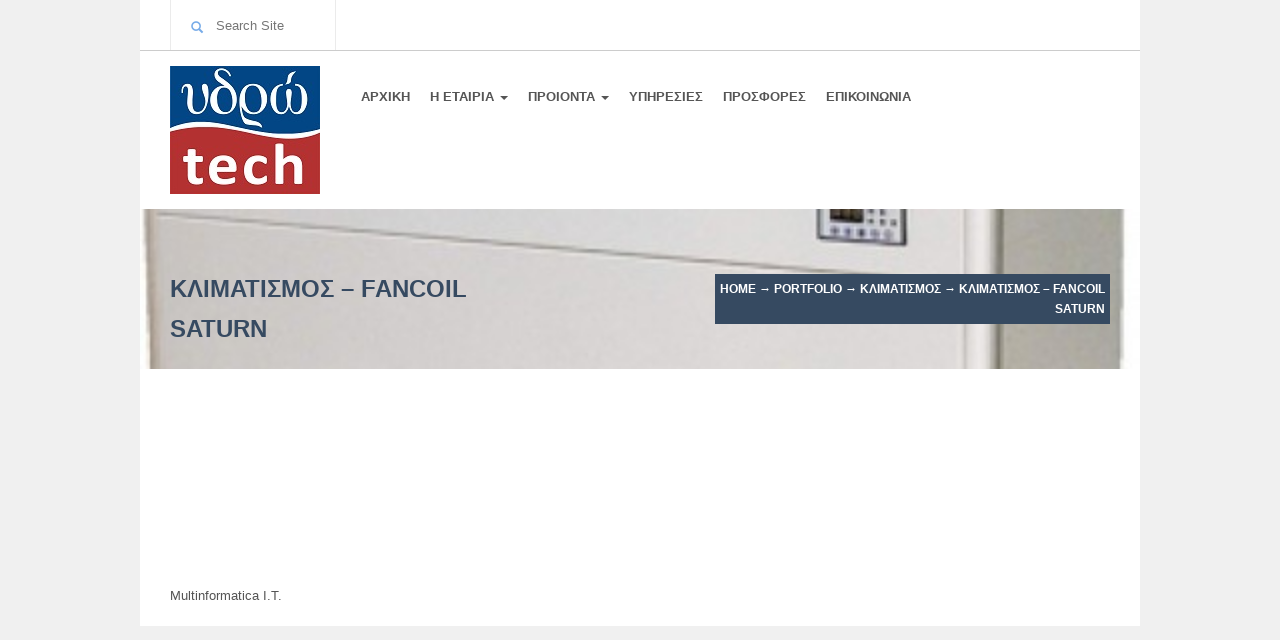

--- FILE ---
content_type: text/html; charset=UTF-8
request_url: http://ydro-tech.gr/?portfolio=%CE%BA%CE%BB%CE%B9%CE%BC%CE%B1%CF%84%CE%B9%CF%83%CE%BC%CE%BF%CF%83-fancoil
body_size: 5876
content:




<!DOCTYPE html>
<html lang="en-US">
  <head>
    <meta http-equiv="Content-Type" content="text/html; charset=UTF-8" />
    
	
    <title>υδρώ-tech, I.K.E.,   ΚΛΙΜΑΤΙΣΜΟΣ &#8211; FANCOIL  SATURN</title>    
	
		<meta name="keywords" content="υδρώ-tech">
			<meta name="description" content="υδρώ-tech"> 
	
	
<meta name="viewport" content="width=device-width, initial-scale=1.0, maximum-scale=1.0">    
    <meta name="author" content="lidplussdesign" />

    


  

    <link rel="alternate" type="application/rss+xml" title="υδρώ-tech &raquo; Feed" href="http://ydro-tech.gr/?feed=rss2" />
<link rel="alternate" type="application/rss+xml" title="υδρώ-tech &raquo; Comments Feed" href="http://ydro-tech.gr/?feed=comments-rss2" />
<link rel='stylesheet' id='nivoslider-css'  href='http://ydro-tech.gr/wp-content/plugins/nivo-slider/scripts/nivo-slider/nivo-slider.css?ver=3.6.1' type='text/css' media='all' />
<link rel='stylesheet' id='layerslider_css-css'  href='http://ydro-tech.gr/wp-content/plugins/LayerSlider/css/layerslider.css?ver=4.6.5' type='text/css' media='all' />
<link rel='stylesheet' id='at_logocarousel_style-css'  href='http://ydro-tech.gr/wp-content/plugins/at-logocarousel/includes/at.logocarousel.css?ver=3.6.1' type='text/css' media='all' />
<link rel='stylesheet' id='contact-form-7-css'  href='http://ydro-tech.gr/wp-content/plugins/contact-form-7/includes/css/styles.css?ver=3.5.3' type='text/css' media='all' />
<link rel='stylesheet' id='wpmtp-css-css'  href='http://ydro-tech.gr/wp-content/plugins/meet_the_team/lib/css/team.css?ver=3.6.1' type='text/css' media='all' />
<link rel='stylesheet' id='bootstrap-tooltip-css'  href='http://ydro-tech.gr/wp-content/plugins/meet_the_team/lib/css/bootstrap-tooltip.css?ver=3.6.1' type='text/css' media='all' />
<link rel='stylesheet' id='mediaBoxes-css'  href='http://ydro-tech.gr/wp-content/themes/456industry/assets/Multi_Purpose_Media_Boxes/plugin/css/mediaBoxes.css?ver=3.6.1' type='text/css' media='all' />
<link rel='stylesheet' id='lpd-style-css'  href='http://ydro-tech.gr/wp-content/themes/456industry/style.css?ver=1.0' type='text/css' media='all' />
<!--[if lte IE 8]>
<link rel='stylesheet' id='ie_css-css'  href='http://ydro-tech.gr/wp-content/themes/456industry/assets/css.css?ver=3.6.1' type='text/css' media='all' />
<![endif]-->
<link rel='stylesheet' id='responsive-css-css'  href='http://ydro-tech.gr/wp-content/themes/456industry/assets/css/responsive.css?ver=3.6.1' type='text/css' media='all' />
<link rel='stylesheet' id='responsive-960-css-css'  href='http://ydro-tech.gr/wp-content/themes/456industry/assets/css/responsive-960.css?ver=3.6.1' type='text/css' media='all' />
<link rel='stylesheet' id='woocommerce-rating-css'  href='http://ydro-tech.gr/wp-content/themes/456industry/assets/css/woocommerce-rating.css?ver=3.6.1' type='text/css' media='all' />
<script type='text/javascript' src='http://ydro-tech.gr/wp-includes/js/jquery/jquery.js?ver=1.10.2'></script>
<script type='text/javascript' src='http://ydro-tech.gr/wp-includes/js/jquery/jquery-migrate.min.js?ver=1.2.1'></script>
<script type='text/javascript' src='http://ydro-tech.gr/wp-content/plugins/LayerSlider/js/layerslider.kreaturamedia.jquery.js?ver=4.6.5'></script>
<script type='text/javascript' src='http://ydro-tech.gr/wp-content/plugins/LayerSlider/js/jquery-easing-1.3.js?ver=1.3.0'></script>
<script type='text/javascript' src='http://ydro-tech.gr/wp-content/plugins/LayerSlider/js/jquerytransit.js?ver=0.9.9'></script>
<script type='text/javascript' src='http://ydro-tech.gr/wp-content/plugins/LayerSlider/js/layerslider.transitions.js?ver=4.6.5'></script>
<script type='text/javascript' src='http://ydro-tech.gr/wp-content/plugins/meet_the_team/lib/js/jquery.browser.js?ver=3.6.1'></script>
<script type='text/javascript' src='http://ydro-tech.gr/wp-content/plugins/meet_the_team/lib/js/jquery.carouFredSel-6.2.1-packed.js?ver=3.6.1'></script>
<script type='text/javascript' src='http://ydro-tech.gr/wp-content/plugins/meet_the_team/lib/js/jquery.easing.js?ver=3.6.1'></script>
<script type='text/javascript' src='http://ydro-tech.gr/wp-content/plugins/meet_the_team/lib/js/bootstrap-tooltip.js?ver=3.6.1'></script>
<script type='text/javascript' src='http://ydro-tech.gr/wp-content/plugins/meet_the_team/lib/js/custom.js?ver=3.6.1'></script>
<script type='text/javascript' src='http://ydro-tech.gr/wp-includes/js/comment-reply.min.js?ver=3.6.1'></script>
<link rel="EditURI" type="application/rsd+xml" title="RSD" href="http://ydro-tech.gr/xmlrpc.php?rsd" />
<link rel="wlwmanifest" type="application/wlwmanifest+xml" href="http://ydro-tech.gr/wp-includes/wlwmanifest.xml" /> 
<link rel='prev' title='ΚΛΙΜΑΤΙΣΜΟΣ &#8211; ΟΡΟΦΗΣ  FUJITSU' href='http://ydro-tech.gr/?portfolio=%ce%ba%ce%bb%ce%b9%ce%bc%ce%b1%cf%84%ce%b9%cf%83%ce%bc%ce%bf%cf%83-%ce%bf%cf%81%ce%bf%cf%86%ce%b7%cf%83' />
<link rel='next' title='ΠΛΑΚΑΚΙΑ &#8211; ΕΞΩΤΕΡΙΚΩΝ ΧΩΡΩΝ  RICCHETTI &#8211; MEDIDA &#8211; VITRUVIT' href='http://ydro-tech.gr/?portfolio=%cf%80%ce%bb%ce%b1%ce%ba%ce%b1%ce%ba%ce%b9%ce%b1-%ce%b5%cf%83%cf%89%cf%84%ce%b5%cf%81%ce%b9%ce%ba%cf%89%ce%bd-%cf%87%cf%89%cf%81%cf%89%ce%bd' />
<meta name="generator" content="WordPress 3.6.1" />
<link rel='canonical' href='http://ydro-tech.gr/?portfolio=%ce%ba%ce%bb%ce%b9%ce%bc%ce%b1%cf%84%ce%b9%cf%83%ce%bc%ce%bf%cf%83-fancoil' />
<!--[if IE]><script src="http://ydro-tech.gr/wp-content/plugins/meet_the_team/lib/js/iefix.js"></script><![endif]-->





<style>

.dropdown-menu section li a,
.dropdown-menu > li > a{
	font-size: 13px;
}

.navbar-nav > li > a{
	font-size: 13px;
}


.dropdown-header,
.dropdown-menu,
.form-control,
body{
	font-size: 13px;
}

body{
	font-family:
    'Lato', 'Helvetica Neue', Helvetica, Arial, sans-serif;
}

h1,h2,h3,h4,h5,h6,.h1,.h2,.h3,.h4,.h5,.h6 {
	font-family:
    'Lato', 'Helvetica Neue', Helvetica, Arial, sans-serif;
}

</style>



<style>
/* bootstrap */
a {
  color: #76abe8;
}
a:hover,
a:focus {
  color: #364a61;
}
.nav .current_page_ancestor a .caret,
.nav .active a .caret,
.nav .current_page_item a .caret,
.nav a:hover .caret {
  border-top-color: #76abe8;
  border-bottom-color: #76abe8;
}
.navbar-nav > li.current_page_ancestor > a,
.navbar-nav > li.active > a,
.navbar-nav > li.current_page_item > a,
.navbar-nav > li > a:hover{
  color: #76abe8;
}
.dropdown-menu > li > a:hover,
.dropdown-menu > li > a:focus {
  background-color: #76abe8;
}
.dropdown-menu > .active > a,
.dropdown-menu > .active > a:hover,
.dropdown-menu > .active > a:focus {
  background-color: #76abe8;
}

@media (min-width: 768px) {
	.dropdown-menu > li > a {
	  background: #76abe8;
	}
	.dropdown-menu > li > a:hover,
	.dropdown-menu > li > a:focus {
	  background-color: #364a61;
	}
	.dropdown-menu > .active > a,
	.dropdown-menu > .active > a:hover,
	.dropdown-menu > .active > a:focus {
	  background-color: #364a61;
	}
}

.btn-primary {
  background-color: #364a61;
  border-color: #364a61;
}
.btn-primary:hover,
.btn-primary:focus,
.btn-primary:active,
.btn-primary.active,
.open .dropdown-toggle.btn-primary {
  background-color: #76abe8;
  border-color: #76abe8;
}

/* application */

.thumb-menu-item a:hover img{
	border-color: #76abe8;
}
.thumb-menu-item a:hover h5{
	color: #76abe8;
}
@media (min-width: 768px) {
	section .dropdown-submenu.active > a,
	section .dropdown-submenu:hover > a{
	  background-color: #76abe8;
	}
}
.dropdown-menu section li.active a,
.dropdown-menu section li a:focus,
.dropdown-menu section li a:hover {
  background-color: #76abe8;
}

@media (min-width: 768px) {
	.none-type.dropdown-menu{
	  background-color: #76abe8 !important;
	}
}

.lpd_breadcrumb{
	background: #364a61;
}
.lpd_breadcrumb a:focus,
.lpd_breadcrumb a:hover{
  color: #76abe8;
}
.tb-t h2{
  color: #364a61;
}

.footer-menu li a:hover{
	color: #76abe8;
}
.widget.widget_rss ul li a:hover,
.widget.widget_pages ul li a:hover,
.widget.widget_nav_menu ul li a:hover,
.widget.widget_login ul li a:hover,
.widget.widget_meta ul li a:hover,
.widget.widget_categories ul li a:hover,
.widget.widget_archive ul li a:hover,
.widget.widget_recent_comments ul li a:hover,
.widget.widget_recent_entries ul li a:hover{
	color: #76abe8;
}

.search-meta .btn .halflings:before{
	color: #76abe8;
}

.wpml-switcher .ws-title .halflings:before{
	color: #76abe8;
}
.ws-dropdown ul li a:hover{
	color: #76abe8;
}
.ws-dropdown{
	background-color: #364a61;
}
.ws-dropdown:after {
	border-bottom: 5px solid #364a61;
}
.blog-post-title a:hover{
	color: #76abe8;
}
.single-post-meta a:hover,
.blog-post-meta a:hover{
	color: #76abe8;
}

.tagcloud a:hover,
.tags a:hover{
	border-color: #76abe8;
	background-color: #76abe8;
}

.right-hm-menu li a:hover{
	color: #76abe8;
}
.cart-bag{
  background-color: #364a61;
  border-color: #76abe8;
}
a:hover .cart-bag{
  background-color: #76abe8;
}
.cart-bag-handle{
  border-color: #76abe8;
}

.mega-icon{
	background-color: #76abe8; 
}
.mega-icon:hover{
	background-color: #364a61; 
}
.portfolio-item .title a:hover{
	color: #76abe8;
}
.dropcap1{
	background: #76abe8; 
}
.wpmtp-filter ul li.current a,
.wpmtp-filter ul li a:hover{
	border-color: #76abe8;
	background-color: #76abe8;
}


/* Multi Purpose Media Boxes */

.box:hover .box-caption .box-title{
  color: #76abe8;
}
.category-navbar li.select a{
  background-color: #76abe8;
}
.category-navbar li a:hover{
  background-color: #364a61;
}


/* woocommerece */
.wordpress-456industry .woocommerce table.cart .cart_table_item:hover img,
.wordpress-456industry.woocommerce-page table.cart .cart_table_item:hover img{
    border-color: #76abe8;
}

.wordpress-456industry .woocommerce table.cart a.remove:hover,
.wordpress-456industry.woocommerce-page table.cart a.remove:hover{
	background: #364a61;
}

.wordpress-456industry .woocommerce .widget_price_filter .ui-slider .ui-slider-handle,
.wordpress-456industry.woocommerce-page .widget_price_filter .ui-slider .ui-slider-handle{
	background: #76abe8;
	border: 1px solid #364a61;
}
.wordpress-456industry .woocommerce .widget_price_filter .ui-slider .ui-slider-handle:hover,
.wordpress-456industry.woocommerce-page .widget_price_filter .ui-slider .ui-slider-handle:hover{
	background: #364a61;
}

.woocommerce ul.cart_list li a:hover img,
.woocommerce-page ul.cart_list li a:hover img,
.woocommerce ul.product_list_widget li a:hover img,
.woocommerce-page ul.product_list_widget li a:hover img{
	border: 1px solid #76abe8;
}

.woocommerce ul.cart_list li a:hover,
.woocommerce-page ul.cart_list li a:hover,
.woocommerce ul.product_list_widget li a:hover,
.woocommerce-page ul.product_list_widget li a:hover{
	color: #76abe8 !important;
}
.product-category a:hover{
	border-color: #76abe8;
}
ul.lpd-products li.product.product-category:hover .product-category-title{
	background-color: #76abe8;
}
.product-item-thumb-wrap:hover{
	border-color: #76abe8;
}
.product-item_btn.loading .glyphicons:before{
	color: #76abe8 !important;
}
.product-item-thumb-wrap .product-item_btn{
	color: #76abe8;
	border-color: #76abe8;
}
.product-item-thumb-wrap .product-item_btn .glyphicons:before{
	color: #76abe8;
}
.product-item-thumb-wrap .product-item_btn.add_to_cart_button.added,
.product-item-thumb-wrap .product-item_btn:hover{
	color: #364a61;
	border-color: #364a61;
}
.product-item-thumb-wrap .product-item_btn.add_to_cart_button.added .glyphicons:before,
.product-item-thumb-wrap .product-item_btn:hover .glyphicons:before{
	color: #364a61;	
}
.wordpress-456industry.woocommerce-page div.product form.cart .group_table td.label a:hover{
	color: #76abe8;
}

.wordpress-456industry.woocommerce-page .quantity .plus:hover,
.wordpress-456industry.woocommerce-page #content .quantity .plus:hover,
.wordpress-456industry.woocommerce-page .quantity .minus:hover,
.wordpress-456industry.woocommerce-page #content .quantity .minus:hover{
	background: #76abe8;
}
.wordpress-456industry .woocommerce .woocommerce-breadcrumb a:hover,
.wordpress-456industry.woocommerce-page .woocommerce-breadcrumb a:hover{
	color: #76abe8;
}

@media (max-width: 991px) {
	.ws-dropdown ul li a{
		color: #76abe8;
	}
	.ws-dropdown ul li a:hover{
		color: #364a61;
	}
}


</style>



<style>
body{background-color:#f0f0f0}
</style>

	<style type="text/css">.recentcomments a{display:inline !important;padding:0 !important;margin:0 !important;}</style>
    
</head>
<body class="single single-portfolio postid-1119 single-format-standard wordpress-456industry boxed wpb-js-composer js-comp-ver-3.6.14.1 vc_responsive">

<div id="header">

			<div class="header-top">
		<div class="container">
			<div class="row">
				<div class="col-md-12">
					<div class="ht-left-container">
						
<div class="search-meta">

		<form role="form" method="get" class="form-inline sm-focus" action="http://ydro-tech.gr/">
		<button type="submit" class="btn"><span class="halflings search halflings-icon"></span></button>
	    <input type="test" class="form-control" id="s" name="s" placeholder="Search Site">
		
	</form>
			
</div>
																	</div>
					<div class="ht-right-container">
						
																	</div>
				</div>
			</div>
		</div>
	</div>
		<div class="header-middle clearfix">
		<div class="header">
			<div class="container">
				<div class="row">
					<div class="col-md-12">
						<div class="header-middle-wrap">
							
<div id="logo" class="img">
    <h1><a title="υδρώ-tech" href="http://ydro-tech.gr"><img alt="υδρώ-tech" src="http://ydro-tech.gr/wp-content/uploads/2014/04/logo_150.jpg"/></a></h1>
</div>
																											</div>
						
<div class="header-menu">
	<nav class="navbar" role="navigation">
		<div class="navbar-header">
		<button type="button" class="navbar-toggle" data-toggle="collapse" data-target=".navbar-ex1-collapse">
		  <span class="sr-only">Toggle navigation</span>
		  <span class="icon-bar"></span>
		  <span class="icon-bar"></span>
		  <span class="icon-bar"></span>
		</button>
		<span class="navbar-brand visible-xs">Navigation</span>
		</div>
		<div class="collapse navbar-collapse navbar-ex1-collapse dd-bold-font bold-font animation-dd">
						<ul id="menu-primary" class="nav navbar-nav"><li id="menu-item-915" class="menu-item menu-item-type-post_type menu-item-object-page menu-item-915"><a href="http://ydro-tech.gr/">ΑΡΧΙΚΗ</a></li>
<li id="menu-item-919" class="menu-item menu-item-type-post_type menu-item-object-page menu-item-919 dropdown"><a href="http://ydro-tech.gr/?page_id=906" data-toggle="dropdown" data-target="#" class="dropdown-toggle">Η ΕΤΑΙΡΙΑ <span class="caret"></span></a>
<ul class="dropdown-menu none-type ">
	<li id="menu-item-943" class="menu-item menu-item-type-post_type menu-item-object-page menu-item-943"><a href="http://ydro-tech.gr/?page_id=941">ΠΡΟΦΙΛ</a></li>
</ul><div class='clearfix'></div>
</li>
<li id="menu-item-1054" class="menu-item menu-item-type-custom menu-item-object-custom menu-item-1054 dropdown"><a data-toggle="dropdown" data-target="#" class="dropdown-toggle">ΠΡΟΙΟΝΤΑ <span class="caret"></span></a>
<ul class="dropdown-menu none-type ">
	<li id="menu-item-1033" class="menu-item menu-item-type-custom menu-item-object-custom menu-item-1033 dropdown-submenu"><a>ΥΔΡΕΥΣΗ</a>
	<ul class="dropdown-menu  ">
		<li id="menu-item-1080" class="menu-item menu-item-type-custom menu-item-object-custom menu-item-1080 dropdown-submenu"><a>ΥΔ. &#8211; ΣΩΛΗΝΕΣ</a>
		<ul class="dropdown-menu  ">
			<li id="menu-item-1040" class="menu-item menu-item-type-post_type menu-item-object-page menu-item-1040"><a href="http://ydro-tech.gr/?page_id=1038">ΥΔΡΕΥΣΗΣ</a></li>
			<li id="menu-item-1088" class="menu-item menu-item-type-post_type menu-item-object-page menu-item-1088"><a href="http://ydro-tech.gr/?page_id=1086">ΘΕΡΜΑΝΣΗ</a></li>
			<li id="menu-item-1091" class="menu-item menu-item-type-post_type menu-item-object-page menu-item-1091"><a href="http://ydro-tech.gr/?page_id=1089">ΑΠΟΧΕΤΕΥΣΗΣ</a></li>
			<li id="menu-item-1095" class="menu-item menu-item-type-post_type menu-item-object-page menu-item-1095"><a href="http://ydro-tech.gr/?page_id=1092">ΕΞΑΡΤΗΜΑΤΑ</a></li>
		</ul><div class='clearfix'></div>
</li>
		<li id="menu-item-1053" class="menu-item menu-item-type-post_type menu-item-object-page menu-item-1053"><a href="http://ydro-tech.gr/?page_id=1049">ΥΔ. &#8211; ΦΙΛΤΡΑ ΝΕΡΟΥ</a></li>
	</ul><div class='clearfix'></div>
</li>
	<li id="menu-item-1112" class="menu-item menu-item-type-post_type menu-item-object-page menu-item-1112"><a href="http://ydro-tech.gr/?page_id=1104">ΑΕΡΙΟ</a></li>
	<li id="menu-item-1121" class="menu-item menu-item-type-post_type menu-item-object-page menu-item-1121"><a href="http://ydro-tech.gr/?page_id=1113">ΚΛΙΜΑΤΙΣΜΟΣ</a></li>
	<li id="menu-item-1130" class="menu-item menu-item-type-post_type menu-item-object-page menu-item-1130"><a href="http://ydro-tech.gr/?page_id=1122">ΠΛΑΚΑΚΙΑ</a></li>
	<li id="menu-item-1151" class="menu-item menu-item-type-post_type menu-item-object-page menu-item-1151"><a href="http://ydro-tech.gr/?page_id=1131">ΕΙΔΗ ΥΓΙΕΙΝΗΣ</a></li>
	<li id="menu-item-1231" class="menu-item menu-item-type-post_type menu-item-object-page menu-item-1231"><a href="http://ydro-tech.gr/?page_id=1229">ΕΙΔΗ ΚΟΥΖΙΝΑΣ</a></li>
	<li id="menu-item-1187" class="menu-item menu-item-type-post_type menu-item-object-page menu-item-1187"><a href="http://ydro-tech.gr/?page_id=1152">ΘΕΡΜΑΝΣΗ</a></li>
</ul><div class='clearfix'></div>
</li>
<li id="menu-item-917" class="menu-item menu-item-type-post_type menu-item-object-page menu-item-917"><a href="http://ydro-tech.gr/?page_id=910">ΥΠΗΡΕΣΙΕΣ</a></li>
<li id="menu-item-916" class="menu-item menu-item-type-post_type menu-item-object-page menu-item-916"><a href="http://ydro-tech.gr/?page_id=912">ΠΡΟΣΦΟΡΕΣ</a></li>
<li id="menu-item-920" class="menu-item menu-item-type-post_type menu-item-object-page menu-item-920"><a href="http://ydro-tech.gr/?page_id=401">ΕΠΙΚΟΙΝΩΝΙΑ</a></li>
</ul>					</div>
	</nav>
</div>					</div>
				</div>
			</div>
		</div>
	</div>

</div>


<div id="title-breadcrumb" class="page-header-image" style="background: url(http://ydro-tech.gr/wp-content/uploads/2014/12/0029-500x200.jpg);">
	<div class="container sticky_menu">
		<div class="row">
			<div class="col-md-6 tb-t">
								<h2>
								ΚΛΙΜΑΤΙΣΜΟΣ &#8211; FANCOIL <br /> SATURN				</h2>
			</div>
			<div class="col-md-6 tb-b hidden-sm hidden-xs">
							<div class="lpd_breadcrumb"><a href="http://ydro-tech.gr">Home</a>&nbsp;&rarr; <a href="http://ydro-tech.gr/?post_type=portfolio">Portfolio</a>&nbsp;&rarr; <a href="http://ydro-tech.gr/?portfolio_category=klimatismos">ΚΛΙΜΑΤΙΣΜΟΣ</a>&nbsp;&rarr; <span class='current'>ΚΛΙΜΑΤΙΣΜΟΣ &#8211; FANCOIL <br /> SATURN</span></div>
						</div>
		</div>
	</div>
</div>
<div id="main" class="inner-page ">
	<div class="container">
		<div class="row">
			<div class="col-md-9 page-content">
							

<div id="post-1119" class="single-post post-1119 portfolio type-portfolio status-publish format-standard hentry ">
		
		<div class="content">
		<div class="post_content">
			<p><a href="http://www.saturn.gr/sub.php?ct=3"><img class="alignnone" alt="" src="http://www.saturn.gr/img/saturn.gif" width="270" height="369" /></a></p>
<p>&nbsp;</p>
<p><a href="http://www.hydromarin.gr/el/products/air-condition"><img class="alignnone" alt="" src="http://www.hydromarin.gr/templates/theme494/images/logo.png" width="386" height="65" /></a></p>
		</div>
	</div>
	
                    
    
</div>


                        </div>
            			<div class="col-md-3">
						    <div class="sidebar">
		        		        <div class="widget portfolio-info-widget">
		            <ul>
		                		                		                		            </ul>
				</div>
		        			    			    </div>
						</div>
            		</div>
	</div>
</div>


        

<div id="footer">
		

			<div class="footer-bottom">
		<div class="container">
			<div class="row">
				<div class="col-md-6">
					
					<div class="footer-m-copyright">
					

<p class="copyright">Multinformatica I.T.</p>										</div>	
				</div>
				<div class="col-md-6">
					
				</div>
			</div>
		</div>
	</div>
</div>


<!-- sharethis buttons -->
	
<!-- sharethis buttons -->
	    
<script type='text/javascript' src='http://ydro-tech.gr/wp-content/plugins/at-logocarousel/includes/jquery.waitforimages.js?ver=0.1'></script>
<script type='text/javascript' src='http://ydro-tech.gr/wp-content/plugins/at-logocarousel/includes/jquery.debouncedresize.js?ver=0.1'></script>
<script type='text/javascript' src='http://ydro-tech.gr/wp-content/plugins/at-logocarousel/includes/jquery.at.logocarousel.min.js?ver=0.1'></script>
<script type='text/javascript' src='http://ydro-tech.gr/wp-content/plugins/contact-form-7/includes/js/jquery.form.min.js?ver=3.44.0-2013.09.15'></script>
<script type='text/javascript'>
/* <![CDATA[ */
var _wpcf7 = {"loaderUrl":"http:\/\/ydro-tech.gr\/wp-content\/plugins\/contact-form-7\/images\/ajax-loader.gif","sending":"Sending ...","cached":"1"};
/* ]]> */
</script>
<script type='text/javascript' src='http://ydro-tech.gr/wp-content/plugins/contact-form-7/includes/js/scripts.js?ver=3.5.3'></script>
<script type='text/javascript' src='http://ydro-tech.gr/wp-content/themes/456industry/assets/js/bootstrap.js?ver=3.6.1'></script>
<script type='text/javascript' src='http://ydro-tech.gr/wp-content/themes/456industry/assets/js/custom.functions.js?ver=3.6.1'></script>
<script type='text/javascript' src='http://ydro-tech.gr/wp-content/themes/456industry/assets/Multi_Purpose_Media_Boxes/plugin/js/rotate-patch.js?ver=3.6.1'></script>
<script type='text/javascript' src='http://ydro-tech.gr/wp-content/themes/456industry/wpbakery/js_composer/assets/lib/jquery-waypoints/waypoints.min.js?ver=3.6.14.1'></script>
<script type='text/javascript' src='http://ydro-tech.gr/wp-content/themes/456industry/assets/Multi_Purpose_Media_Boxes/plugin/js/mediaBoxes.js?ver=3.6.1'></script>
<script type='text/javascript' src='http://ydro-tech.gr/wp-content/themes/456industry/assets/js/sticky_menu.js?ver=3.6.1'></script>

<script>
  
    jQuery('document').ready(function(){
        
        //INITIALIZE THE PLUGIN
        jQuery('#grid-1119').grid({
                showFilterBar: false, //Show the navigation filter bar at the top
                imagesToLoad: 5, //The number of images to load when you click the load more button
                imagesToLoadStart: 999, //The number of images to load when it first loads the grid
                lazyLoad: true, //If you wish to load more images when it reach the bottom of the page
                isFitWidth: true, //Nedded to be true if you wish to center the gallery to its container
                horizontalSpaceBetweenThumbnails: 15, //The space between images horizontally
                verticalSpaceBetweenThumbnails: 15, //The space between images vertically
                columnWidth: 'auto', //The width of each columns, if you set it to 'auto' it will use the columns instead
                columns: 4, //The number of columns when you set columnWidth to 'auto'
                columnMinWidth: 200, //The minimum width of each columns when you set columnWidth to 'auto'
                isAnimated: true, //If you wish the gallery to have animated effects when resizing the grid
                caption: true, //Show the caption in mouse over
                captionType: 'grid', // 'grid', 'grid-fade', 'classic' the type of caption effect
                hoverImageIconsAnimation: true, // The animation of the Icons of the image
                hoverImageIconsSpeedAnimation: 100, // The speed of the animation of the Icons of the image
                lightBox: true, //Do you want the lightbox?
                lightboxKeyboardNav: true, //Keyboard navigation of the next and prev image
                lightBoxSpeedFx: 500, //The speed of the lightbox effects
                lightBoxZoomAnim: true, //Do you want the zoom effect of the images in the lightbox?
                lightBoxText: true, //If you wish to show the text in the lightbox
                lightboxPlayBtn: true, //Show the play button?
                lightBoxAutoPlay: false, //The first time you open the lightbox it start playing the images
                lightBoxPlayInterval: 4000, //The interval in the auto play mode 
                lightBoxShowTimer: true, //If you wish to show the timer in auto play mode
                lightBoxStopPlayOnClose: false, //Do you want pause the auto play mode when you close the lightbox?
                allWord: "All", //The "All" word so you can translate it to another lenguaje
                loadMoreWord: "LOAD MORE ENTRIES", //The "Load More Entries" word so you can translate it to another lenguaje
        });

    });    
       
</script>

<!-- Generated in 0.151 seconds. Made 23 queries to database and 26 cached queries. Memory used - 3.03MB -->
<!-- Cached by DB Cache Reloaded Fix -->



</body>
</html>
<!-- Dynamic page generated in 0.151 seconds. -->
<!-- Cached page generated by WP-Super-Cache on 2017-02-24 23:29:31 -->


--- FILE ---
content_type: text/css
request_url: http://ydro-tech.gr/wp-content/plugins/at-logocarousel/includes/at.logocarousel.css?ver=3.6.1
body_size: 1347
content:
@charset "utf-8";

.at_logo_carousel {
	list-style:none;
	margin:0px;
	padding:1px 1px;
	position:relative;
	overflow:hidden;
}
.at_logo_carousel > ul {
	padding:1px 1px;
	overflow:auto;
	margin:0px;
}
.at_logo_carousel > ul > li img {
	opacity:0.5;
	-webkit-transition: opacity 300ms ease;
	-moz-transition: opacity 300ms ease;
	-ms-transition: opacity 300ms ease;
	-o-transition: opacity 300ms ease;
	transition: opacity 300ms ease;
	position:relative;
	max-width:100%;
	border:none;
	box-shadow:none;
	-webkit-box-shadow:none
}
.at_logo_carousel > ul > li:hover img {
	opacity:1!important;
}

/* VERTICAL */
.at_logo_carousel.at_vertical {
	padding:0px 0px;
}
.at_logo_carousel.at_vertical > ul {
	padding:1px 1px;
	height:auto;
	overflow:visible;
	display: inline-block;
	float: left;
	margin-top:0px;
	margin-bottom:0px;
}
.at_logo_carousel.at_vertical > ul > li {
	display: block;
	margin: 0px 1px;
	text-align: center;
	float: none;
	padding: 1px 0px;
}

/* HORIZONTAL */
.at_logo_carousel.at_horizontal > ul > li {
	display:inline-block;
	position:relative;
	margin:0px 0px;
	float:left;
}
.at_logo_carousel.at_horizontal > ul > li a {
	text-decoration:none;
}

/* CALL TO ACTION */
.at_logo_carousel_calltoaction_container {
	position:absolute;
	display:table;
	width:100%;
	height:100%;
	text-align:center;
	z-index:3000;
}
.at_logo_carousel_calltoaction {
	display:table-cell;
	vertical-align:middle;
	text-align:center;
}
.at_logo_carousel_calltoaction_block {
	font-family:'Open Sans', Arial, Helvetica, sans-serif;
	background:#fff;
	color:#333;
	margin:auto auto;
	-webkit-border-radius: 7px;
	-moz-border-radius: 7px;
	border-radius: 7px;
	width:70%;
	max-width:700px;
	padding:20px 30px 30px;
	z-index:5000;
	font-size:16px;
	line-height:1.4em;
	opacity:0.8; 
	-webkit-transition: opacity 300ms ease;
	-moz-transition: opacity 300ms ease;
	-ms-transition: opacity 300ms ease;
	-o-transition: opacity 300ms ease;
	transition: opacity 300ms ease;
}
.at_logo_carousel_calltoaction_block:hover { opacity:1; }
.at_logo_carousel_calltoaction_block h2.button_right {
	text-align:left;
	width:70%;
	display:inline-block;
	float:left;
}
.at_logo_carousel_calltoaction_block h2.button_left {
	text-align:right;
	width:70%;
	display:inline-block;
	float:right;
}
.at_logo_carousel_calltoaction_block p { margin-bottom:20px; font-size:14px; }
.at_logo_carousel_calltoaction_block p.button_right {
	text-align:left;
	width:70%;
	display:inline-block;
	float:left;
}
.at_logo_carousel_calltoaction_block p.button_left {
	text-align:right;
	width:70%;
	display:inline-block;
	float:right;
}
.at_logo_carousel_calltoaction_block a { text-decoration:none; }
a.at_logo_carousel_button {
    color: #6e6e6e;
    font: bold 12px 'Open Sans', Helvetica, Arial, sans-serif;
    text-decoration: none;
    padding: 7px 12px;
    position: relative;
    display: inline-block;
    text-shadow: 0 1px 0 #fff;
    -webkit-transition: border-color .218s;
    -moz-transition: border .218s;
    -o-transition: border-color .218s;
    transition: border-color .218s;
    background: #f3f3f3;
    background: -webkit-gradient(linear,0% 40%,0% 70%,from(#F5F5F5),to(#F1F1F1));
    background: -moz-linear-gradient(linear,0% 40%,0% 70%,from(#F5F5F5),to(#F1F1F1));
    border: solid 1px #dcdcdc;
    border-radius: 2px;
    -webkit-border-radius: 2px;
    -moz-border-radius: 2px;
}
a.at_logo_carousel_button:hover {
    color: #333;
    border-color: #999;
    -moz-box-shadow: 0 2px 0 rgba(0, 0, 0, 0.2); 
	-webkit-box-shadow:0 2px 5px rgba(0, 0, 0, 0.2);
    box-shadow: 0 1px 2px rgba(0, 0, 0, 0.15);
}
a.at_logo_carousel_button:active {
    color: #000;
    border-color: #444;
}
a.at_logo_carousel_button.button_right {
	float:right;
	margin-right:30px;
}
a.at_logo_carousel_button.button_left {
	float:left;
	margin-left:30px;
}
.at_logo_carousel_dismiss_button_container {
	display:block;
	margin-top:10px;
	clear:both;
}
a.at_logo_carousel_dismiss_button {
	font-size:12px;
}
a.at_logo_carousel_dismiss_button:hover { text-decoration:underline; }

/* DARK THEME */
.dark .at_logo_carousel_calltoaction_block {
	font-family:'Open Sans', Arial, Helvetica, sans-serif;
	background:#2e2e2e;
	color:#fff;
	margin:auto auto;
	-webkit-border-radius: 7px;
	-moz-border-radius: 7px;
	border-radius: 7px;
	width:70%;
	max-width:700px;
	padding:20px 30px 30px;
	z-index:5000;
	font-size:16px;
	line-height:1.4em;
	opacity:0.8; 
	-webkit-transition: opacity 300ms ease;
	-moz-transition: opacity 300ms ease;
	-ms-transition: opacity 300ms ease;
	-o-transition: opacity 300ms ease;
	transition: opacity 300ms ease;
}
.dark .at_logo_carousel_calltoaction_block:hover { opacity:1; }
.dark a.at_logo_carousel_button, .red a.at_logo_carousel_button {
	color: #fff!important;
	text-decoration: none;
	margin-right: 10px;
	-moz-border-radius: 5px;
	-webkit-border-radius: 5px;
	border-radius: 5px;
	-webkit-box-shadow: 0 1px 0px rgba(255,255,255,0.1) inset, 0 0px 1px rgba(0,0,0,0.7);
	-moz-box-shadow: 0 1px 0px rgba(255,255,255,0.1) inset, 0 0px 1px rgba(0,0,0,0.7);
	box-shadow: 0 1px 0px rgba(255,255,255,0.1) inset, 0 0px 1px rgba(0,0,0,0.7);
	/* background: rgba(0,0,0,0.1); */
	background:#1c1c1c;
	border: 1px solid #141414;
	padding: 10px 25px;
	text-shadow: none;
}
.dark a.at_logo_carousel_button:active, .red a.at_logo_carousel_button:active, 
.dark a.at_logo_carousel_button:focus, .red a.at_logo_carousel_button:focus { box-shadow: 0 0 0 transparent inset; }
.dark .at_logo_carousel_calltoaction_block h2 {
	color:#fff!important;
}
.dark .at_logo_carousel_calltoaction_block p {
	color: #fff!important;
}
.dark a.at_logo_carousel_dismiss_button {
	color:#fff;
}



--- FILE ---
content_type: text/css
request_url: http://ydro-tech.gr/wp-content/plugins/meet_the_team/lib/css/team.css?ver=3.6.1
body_size: 2856
content:
/*
 * Meet the Team Css
 * June 23, 3013
 */
/*
* Font
*/
@font-face {
  font-family: 'FontAwesome';
  src: url("../font/fontawesome-webfont.eot?v=3.2.1");
  src: url("../font/fontawesome-webfont.eot?#iefix&v=3.2.1") format("embedded-opentype"), url("../font/fontawesome-webfont.woff?v=3.2.1") format("woff"), url("../font/fontawesome-webfont.ttf?v=3.2.1") format("truetype"), url("../font/fontawesome-webfont.svg#fontawesomeregular?v=3.2.1") format("svg");
  font-weight: normal;
  font-style: normal;
}

/* FONT AWESOME CORE
 * -------------------------- */
/* line 23, ../scss/team.scss */
[class^="icon-"],
[class*=" icon-"] {
  font-family: FontAwesome;
  font-weight: normal;
  font-style: normal;
  text-decoration: inherit;
  -webkit-font-smoothing: antialiased;
  *margin-right: .3em;
}

/* line 32, ../scss/team.scss */
[class^="icon-"]:before,
[class*=" icon-"]:before {
  text-decoration: inherit;
  speak: none;
  display: -moz-inline-stack;
  display: inline-block;
  vertical-align: middle;
  *vertical-align: auto;
  zoom: 1;
  *display: inline;
}

/* makes sure icons active on rollover in links */
/* line 40, ../scss/team.scss */
a [class^="icon-"],
a [class*=" icon-"] {
  display: inline;
}

/*
* Reset
*/
/* line 58, ../scss/team.scss */
#wpmtp-wrapper,
#wpmtp-wrapper ul.wpmtp-grid,
#wpmtp-wrapper li.wpmtp-column,
#wpmtp-wrapper .wpmtp-post-image img,
#wpmtp-wrapper h3.wpmtp-post-title,
#wpmtp-wrapper h3.wpmtp-post-title a,
#wpmtp-wrapper h5.wpmtp-position,
#wpmtp-wrapper ul.wpmtp-social,
#wpmtp-wrapper ul.wpmtp-social li,
#wpmtp-wrapper ul.wpmtp-social li a,
#wpmtp-single-wrap label,
#wpmtp-single-wrap li {
  margin: 0;
  padding: 0;
  border: 0;
  outline: 0;
  font-weight: inherit;
  font-style: inherit;
  font-size: 100%;
  font-family: inherit;
  vertical-align: baseline;
  text-decoration: none;
  text-transform: none;
  background-color: transparent;
  background-image: none;
}

/* line 75, ../scss/team.scss */
body.single-team .entry-header img.wp-post-image {
  display: none;
}

/*
 * @mixins
 */
/*
 * Wrapper
 */
/* line 100, ../scss/team.scss */
#wpmtp-wrapper {
  width: 100%;
  display: block;
  clear: both;
  position: relative;
}
/* line 104, ../scss/team.scss */
#wpmtp-wrapper ul {
  list-style-type: none;
}
/* line 107, ../scss/team.scss */
#wpmtp-wrapper .wpmtp-more {
  text-decoration: none;
}

/* line 111, ../scss/team.scss */
.wpmtp-clearfix {
  width: 100%;
  display: block;
  clear: both;
}

/*
* Grid and Columns
*/
/* line 118, ../scss/team.scss */
#wpmtp-wrapper {
  /* Global */
  /* Two Column */
  /* Three Column */
  /* Four Column */
  /* Five Column */
  /* Six Column */
  /* Seven Column */
  /* Eight Column */
  /* Nine Column */
  /* Ten Column */
  /* Eleven Column */
  /* Twelve Column */
}
/* line 120, ../scss/team.scss */
#wpmtp-wrapper.wpmtp-center .wpmtp-copy {
  text-align: center;
}
/* line 123, ../scss/team.scss */
#wpmtp-wrapper.wpmtp-left .wpmtp-copy, #wpmtp-wrapper.wpmtp-right .wpmtp-copy {
  text-align: left;
}
/* line 126, ../scss/team.scss */
#wpmtp-wrapper.wpmtp-justify .wpmtp-copy {
  text-align: justify;
}
/* line 129, ../scss/team.scss */
#wpmtp-wrapper ul.wpmtp-grid, #wpmtp-wrapper ul.wpmtp-carousel, #wpmtp-wrapper ul.wpmtp-filterable {
  overflow: hidden;
  margin-bottom: 20px;
}
/* line 133, ../scss/team.scss */
#wpmtp-wrapper ul.wpmtp-grid .wpmtp-column, #wpmtp-wrapper ul.wpmtp-carousel .wpmtp-column, #wpmtp-wrapper ul.wpmtp-filterable .wpmtp-column {
  display: -moz-inline-stack;
  display: inline-block;
  vertical-align: middle;
  *vertical-align: auto;
  zoom: 1;
  *display: inline;
  width: 100%;
  text-align: center;
  vertical-align: top;
  margin-bottom: 30px;
}
/* line 144, ../scss/team.scss */
#wpmtp-wrapper ul.wpmtp-two-columns .wpmtp-column {
  width: 48%;
  margin-left: 1%;
  margin-right: 1%;
  margin-bottom: 30px;
}
/* line 150, ../scss/team.scss */
#wpmtp-wrapper ul.wpmtp-three-columns .wpmtp-column {
  width: 31.33333%;
  margin-left: 1%;
  margin-right: 1%;
  margin-bottom: 30px;
}
/* line 156, ../scss/team.scss */
#wpmtp-wrapper ul.wpmtp-four-columns .wpmtp-column {
  width: 23%;
  margin-left: 1%;
  margin-right: 1%;
  margin-bottom: 30px;
}
/* line 162, ../scss/team.scss */
#wpmtp-wrapper ul.wpmtp-five-columns .wpmtp-column {
  width: 18%;
  margin-left: 1%;
  margin-right: 1%;
  margin-bottom: 30px;
}
/* line 168, ../scss/team.scss */
#wpmtp-wrapper ul.wpmtp-six-columns .wpmtp-column {
  width: 14.66667%;
  margin-left: 1%;
  margin-right: 1%;
  margin-bottom: 30px;
}
/* line 174, ../scss/team.scss */
#wpmtp-wrapper ul.wpmtp-seven-columns .wpmtp-column {
  width: 12.28571%;
  margin-left: 1%;
  margin-right: 1%;
  margin-bottom: 30px;
}
/* line 180, ../scss/team.scss */
#wpmtp-wrapper ul.wpmtp-eight-columns .wpmtp-column {
  width: 10.5%;
  margin-left: 1%;
  margin-right: 1%;
  margin-bottom: 30px;
}
/* line 186, ../scss/team.scss */
#wpmtp-wrapper ul.wpmtp-nine-columns .wpmtp-column {
  width: 9.11111%;
  margin-left: 1%;
  margin-right: 1%;
  margin-bottom: 30px;
}
/* line 192, ../scss/team.scss */
#wpmtp-wrapper ul.wpmtp-ten-columns .wpmtp-column {
  width: 8%;
  margin-left: 1%;
  margin-right: 1%;
  margin-bottom: 30px;
}
/* line 198, ../scss/team.scss */
#wpmtp-wrapper ul.wpmtp-eleven-columns .wpmtp-column {
  width: 7.09091%;
  margin-left: 1%;
  margin-right: 1%;
  margin-bottom: 30px;
}
/* line 204, ../scss/team.scss */
#wpmtp-wrapper ul.wpmtp-twelve-columns .wpmtp-column {
  width: 6.33333%;
  margin-left: 1%;
  margin-right: 1%;
  margin-bottom: 30px;
}
@media (max-width: 767px) {
  /* line 212, ../scss/team.scss */
  #wpmtp-wrapper ul.wpmtp-two-columns .wpmtp-column, #wpmtp-wrapper ul.wpmtp-three-columns .wpmtp-column, #wpmtp-wrapper ul.wpmtp-four-columns .wpmtp-column, #wpmtp-wrapper ul.wpmtp-five-columns .wpmtp-column, #wpmtp-wrapper ul.wpmtp-six-columns .wpmtp-column,
  #wpmtp-wrapper ul.wpmtp-seven-columns .wpmtp-column, #wpmtp-wrapper ul.wpmtp-eight-columns .wpmtp-column, #wpmtp-wrapper ul.wpmtp-nine-columns .wpmtp-column, #wpmtp-wrapper ul.wpmtp-ten-columns .wpmtp-column,
  #wpmtp-wrapper ul.wpmtp-eleven-columns .wpmtp-column, #wpmtp-wrapper ul.wpmtp-twelve-columns .wpmtp-column {
    width: 48%;
    margin-left: 1%;
    margin-right: 1%;
    margin-bottom: 30px;
  }
}
@media (max-width: 480px) {
  /* line 217, ../scss/team.scss */
  #wpmtp-wrapper ul.wpmtp-two-columns .wpmtp-column, #wpmtp-wrapper ul.wpmtp-three-columns .wpmtp-column, #wpmtp-wrapper ul.wpmtp-four-columns .wpmtp-column, #wpmtp-wrapper ul.wpmtp-five-columns .wpmtp-column, #wpmtp-wrapper ul.wpmtp-six-columns .wpmtp-column,
  #wpmtp-wrapper ul.wpmtp-seven-columns .wpmtp-column, #wpmtp-wrapper ul.wpmtp-eight-columns .wpmtp-column, #wpmtp-wrapper ul.wpmtp-nine-columns .wpmtp-column, #wpmtp-wrapper ul.wpmtp-ten-columns .wpmtp-column,
  #wpmtp-wrapper ul.wpmtp-eleven-columns .wpmtp-column, #wpmtp-wrapper ul.wpmtp-twelve-columns .wpmtp-column {
    width: 98%;
    margin-left: 1%;
    margin-right: 1%;
    margin-bottom: 30px;
  }
}

/*
 * Inner
 */
/* line 229, ../scss/team.scss */
#wpmtp-wrapper h3.wpmtp-post-title {
  margin-bottom: 5px;
  font-weight: 600;
}
/* line 233, ../scss/team.scss */
#wpmtp-wrapper h5.wpmtp-position {
  margin-bottom: 15px;
}
/* line 236, ../scss/team.scss */
#wpmtp-wrapper .wpmtp-post-image {
  max-width: 100%;
  margin: 0 auto 10px;
  overflow: hidden;
  display: block;
  position: relative;
}
/* line 242, ../scss/team.scss */
#wpmtp-wrapper .wpmtp-post-image img {
  max-width: 100%;
  height: auto;
}

/* line 248, ../scss/team.scss */
span.wpmtp-job-title {
  display: block;
  font-size: 16px;
  margin-top: 10px;
}

/* line 255, ../scss/team.scss */
#wpmtp-single-wrap .wpmtp-vcard-left {
  float: left;
  margin-right: 25px;
}
/* line 259, ../scss/team.scss */
#wpmtp-single-wrap .wpmtp-meta {
  display: block;
}
/* line 262, ../scss/team.scss */
#wpmtp-single-wrap .wpmtp-meta label {
  font-weight: bold;
}
/* line 266, ../scss/team.scss */
#wpmtp-single-wrap #wpmtp-single-content {
  display: block;
  margin-top: 15px;
}

/*
 * Alignment
 */
/* line 276, ../scss/team.scss */
#wpmtp-wrapper.wpmtp-center {
  text-align: center;
}
/* line 279, ../scss/team.scss */
#wpmtp-wrapper.wpmtp-center .copy {
  text-align: center;
}
/* line 284, ../scss/team.scss */
#wpmtp-wrapper.wpmtp-left .copy {
  text-align: left;
}
/* line 289, ../scss/team.scss */
#wpmtp-wrapper.wpmtp-right .copy {
  text-align: right;
}

/*
 * Socials
 */
/* line 299, ../scss/team.scss */
#wpmtp-wrapper .wpmtp-social-hover, #wpmtp-single-wrap .wpmtp-social-hover {
  position: absolute;
  top: 0;
  left: 0;
  z-index: 90;
  width: 100%;
  height: 100%;
  vertical-align: center;
  background: rgba(0, 0, 0, 0.8);
  padding-top: 40%;
  overflow: hidden;
  display: none;
}
/* line 312, ../scss/team.scss */
#wpmtp-wrapper ul.wpmtp-social, #wpmtp-single-wrap ul.wpmtp-social {
  width: 100%;
  display: block;
  clear: both;
  margin-bottom: 20px;
  overflow: hidden;
}
/* line 317, ../scss/team.scss */
#wpmtp-wrapper ul.wpmtp-social li, #wpmtp-single-wrap ul.wpmtp-social li {
  display: inline;
  margin: 0 5px;
}
/* line 321, ../scss/team.scss */
#wpmtp-wrapper ul.wpmtp-social li a, #wpmtp-single-wrap ul.wpmtp-social li a {
  width: 32px;
  height: 32px;
  margin-bottom: 10px;
  text-align: center;
  text-decoration: none;
  display: -moz-inline-stack;
  display: inline-block;
  vertical-align: middle;
  *vertical-align: auto;
  zoom: 1;
  *display: inline;
}
/* line 329, ../scss/team.scss */
#wpmtp-wrapper ul.wpmtp-social li a i, #wpmtp-single-wrap ul.wpmtp-social li a i {
  font-size: 19px;
  color: #fff;
  line-height: 32px;
}
/* line 335, ../scss/team.scss */
#wpmtp-wrapper ul.wpmtp-social li a .icon-envelope:before, #wpmtp-single-wrap ul.wpmtp-social li a .icon-envelope:before {
  content: "\f0e0";
}
/* line 338, ../scss/team.scss */
#wpmtp-wrapper ul.wpmtp-social li a .icon-suitcase:before, #wpmtp-single-wrap ul.wpmtp-social li a .icon-suitcase:before {
  content: "\f0f2";
}
/* line 341, ../scss/team.scss */
#wpmtp-wrapper ul.wpmtp-social li a .icon-facebook:before, #wpmtp-single-wrap ul.wpmtp-social li a .icon-facebook:before {
  content: "\f09a";
}
/* line 344, ../scss/team.scss */
#wpmtp-wrapper ul.wpmtp-social li a .icon-twitter:before, #wpmtp-single-wrap ul.wpmtp-social li a .icon-twitter:before {
  content: "\f099";
}
/* line 347, ../scss/team.scss */
#wpmtp-wrapper ul.wpmtp-social li a .icon-linkedin:before, #wpmtp-single-wrap ul.wpmtp-social li a .icon-linkedin:before {
  content: "\f0e1";
}
/* line 350, ../scss/team.scss */
#wpmtp-wrapper ul.wpmtp-social li a .icon-gplus:before, #wpmtp-single-wrap ul.wpmtp-social li a .icon-gplus:before {
  content: "\f0d5";
}
/* line 353, ../scss/team.scss */
#wpmtp-wrapper ul.wpmtp-social li a .icon-youtube:before, #wpmtp-single-wrap ul.wpmtp-social li a .icon-youtube:before {
  content: "\f167";
}
/* line 356, ../scss/team.scss */
#wpmtp-wrapper ul.wpmtp-social li a .icon-pinterest:before, #wpmtp-single-wrap ul.wpmtp-social li a .icon-pinterest:before {
  content: "\f0d2";
}
/* line 359, ../scss/team.scss */
#wpmtp-wrapper ul.wpmtp-social li a .icon-github:before, #wpmtp-single-wrap ul.wpmtp-social li a .icon-github:before {
  content: "\f09b";
}
/* line 362, ../scss/team.scss */
#wpmtp-wrapper ul.wpmtp-social li a .icon-flickr:before, #wpmtp-single-wrap ul.wpmtp-social li a .icon-flickr:before {
  content: "\f16e";
}
/* line 365, ../scss/team.scss */
#wpmtp-wrapper ul.wpmtp-social li a .icon-instagram:before, #wpmtp-single-wrap ul.wpmtp-social li a .icon-instagram:before {
  content: "\f16d";
}
/* line 368, ../scss/team.scss */
#wpmtp-wrapper ul.wpmtp-social li a .icon-dribbble:before, #wpmtp-single-wrap ul.wpmtp-social li a .icon-dribbble:before {
  content: "\f17d";
}
/* line 371, ../scss/team.scss */
#wpmtp-wrapper ul.wpmtp-social li a .icon-tumblr:before, #wpmtp-single-wrap ul.wpmtp-social li a .icon-tumblr:before {
  content: "\f173";
}
/* line 374, ../scss/team.scss */
#wpmtp-wrapper ul.wpmtp-social li a .icon-skype:before, #wpmtp-single-wrap ul.wpmtp-social li a .icon-skype:before {
  content: "\f17e";
}
/* line 383, ../scss/team.scss */
#wpmtp-wrapper ul.wpmtp-social.wpmtp-social-colored li a, #wpmtp-single-wrap ul.wpmtp-social.wpmtp-social-colored li a {
  font-family: FontAwesome;
}
/* line 386, ../scss/team.scss */
#wpmtp-wrapper ul.wpmtp-social.wpmtp-social-colored li a.wpmtp-envelope, #wpmtp-single-wrap ul.wpmtp-social.wpmtp-social-colored li a.wpmtp-envelope {
  background: #333333;
}
/* line 389, ../scss/team.scss */
#wpmtp-wrapper ul.wpmtp-social.wpmtp-social-colored li a.wpmtp-suitcase, #wpmtp-single-wrap ul.wpmtp-social.wpmtp-social-colored li a.wpmtp-suitcase {
  background: #21759B;
}
/* line 392, ../scss/team.scss */
#wpmtp-wrapper ul.wpmtp-social.wpmtp-social-colored li a.wpmtp-facebook, #wpmtp-single-wrap ul.wpmtp-social.wpmtp-social-colored li a.wpmtp-facebook {
  background: #3B5998;
}
/* line 395, ../scss/team.scss */
#wpmtp-wrapper ul.wpmtp-social.wpmtp-social-colored li a.wpmtp-twitter, #wpmtp-single-wrap ul.wpmtp-social.wpmtp-social-colored li a.wpmtp-twitter {
  background: #00ACED;
}
/* line 398, ../scss/team.scss */
#wpmtp-wrapper ul.wpmtp-social.wpmtp-social-colored li a.wpmtp-linkedin, #wpmtp-single-wrap ul.wpmtp-social.wpmtp-social-colored li a.wpmtp-linkedin {
  background: #007FB1;
}
/* line 401, ../scss/team.scss */
#wpmtp-wrapper ul.wpmtp-social.wpmtp-social-colored li a.wpmtp-gplus, #wpmtp-single-wrap ul.wpmtp-social.wpmtp-social-colored li a.wpmtp-gplus {
  background: #D14836;
}
/* line 404, ../scss/team.scss */
#wpmtp-wrapper ul.wpmtp-social.wpmtp-social-colored li a.wpmtp-youtube, #wpmtp-single-wrap ul.wpmtp-social.wpmtp-social-colored li a.wpmtp-youtube {
  background: #CD332D;
}
/* line 407, ../scss/team.scss */
#wpmtp-wrapper ul.wpmtp-social.wpmtp-social-colored li a.wpmtp-pinterest, #wpmtp-single-wrap ul.wpmtp-social.wpmtp-social-colored li a.wpmtp-pinterest {
  background: #CB2027;
}
/* line 410, ../scss/team.scss */
#wpmtp-wrapper ul.wpmtp-social.wpmtp-social-colored li a.wpmtp-github, #wpmtp-single-wrap ul.wpmtp-social.wpmtp-social-colored li a.wpmtp-github {
  background: #4183C4;
}
/* line 413, ../scss/team.scss */
#wpmtp-wrapper ul.wpmtp-social.wpmtp-social-colored li a.wpmtp-flickr, #wpmtp-single-wrap ul.wpmtp-social.wpmtp-social-colored li a.wpmtp-flickr {
  background: #0063DB;
}
/* line 416, ../scss/team.scss */
#wpmtp-wrapper ul.wpmtp-social.wpmtp-social-colored li a.wpmtp-instagram, #wpmtp-single-wrap ul.wpmtp-social.wpmtp-social-colored li a.wpmtp-instagram {
  background: #3F729B;
}
/* line 419, ../scss/team.scss */
#wpmtp-wrapper ul.wpmtp-social.wpmtp-social-colored li a.wpmtp-dribbble, #wpmtp-single-wrap ul.wpmtp-social.wpmtp-social-colored li a.wpmtp-dribbble {
  background: #EA4C89;
}
/* line 422, ../scss/team.scss */
#wpmtp-wrapper ul.wpmtp-social.wpmtp-social-colored li a.wpmtp-tumblr, #wpmtp-single-wrap ul.wpmtp-social.wpmtp-social-colored li a.wpmtp-tumblr {
  background: #2C4762;
}
/* line 425, ../scss/team.scss */
#wpmtp-wrapper ul.wpmtp-social.wpmtp-social-colored li a.wpmtp-skype, #wpmtp-single-wrap ul.wpmtp-social.wpmtp-social-colored li a.wpmtp-skype {
  background: #00AFF0;
}
/* line 433, ../scss/team.scss */
#wpmtp-wrapper ul.wpmtp-social.wpmtp-social-dark li, #wpmtp-single-wrap ul.wpmtp-social.wpmtp-social-dark li {
  margin: 0px;
}
/* line 435, ../scss/team.scss */
#wpmtp-wrapper ul.wpmtp-social.wpmtp-social-dark li a, #wpmtp-single-wrap ul.wpmtp-social.wpmtp-social-dark li a {
  font-family: FontAwesome;
}
/* line 438, ../scss/team.scss */
#wpmtp-wrapper ul.wpmtp-social.wpmtp-social-dark li a i, #wpmtp-single-wrap ul.wpmtp-social.wpmtp-social-dark li a i {
  color: #555;
}
/* line 446, ../scss/team.scss */
#wpmtp-wrapper ul.wpmtp-social.wpmtp-social-light li, #wpmtp-single-wrap ul.wpmtp-social.wpmtp-social-light li {
  margin: 0px;
}
/* line 448, ../scss/team.scss */
#wpmtp-wrapper ul.wpmtp-social.wpmtp-social-light li a, #wpmtp-single-wrap ul.wpmtp-social.wpmtp-social-light li a {
  font-family: FontAwesome;
}
/* line 451, ../scss/team.scss */
#wpmtp-wrapper ul.wpmtp-social.wpmtp-social-light li a i, #wpmtp-single-wrap ul.wpmtp-social.wpmtp-social-light li a i {
  color: #fff;
}
/* line 460, ../scss/team.scss */
#wpmtp-wrapper ul.wpmtp-social.wpmtp-social-text li a, #wpmtp-single-wrap ul.wpmtp-social.wpmtp-social-text li a {
  width: auto;
  text-decoration: none;
}
/* line 470, ../scss/team.scss */
#wpmtp-wrapper ul.wpmtp-social.wpmtp-shape-rounded li a, #wpmtp-single-wrap ul.wpmtp-social.wpmtp-shape-rounded li a {
  -webkit-border-radius: 50%;
  -moz-border-radius: 50%;
  -ms-border-radius: 50%;
  -o-border-radius: 50%;
  border-radius: 50%;
}

/* line 477, ../scss/team.scss */
#wpmtp-single-wrap ul.wpmtp-social {
  width: auto;
  clear: none;
}
/* line 481, ../scss/team.scss */
#wpmtp-single-wrap .wpmtp-meta-socials {
  padding-top: 8px;
}

/*
 * Carousel
 */
/* line 491, ../scss/team.scss */
#wpmtp-wrapper .caroufredsel_wrapper .wpmtp-carousel .wpmtp-column {
  padding: 0px 20px;
  margin: 0px;
}
/* line 497, ../scss/team.scss */
#wpmtp-wrapper .wpmtp-pager {
  font-family: FontAwesome;
  font-size: 16px;
  float: right;
  margin: 12px 0px;
}
/* line 503, ../scss/team.scss */
#wpmtp-wrapper .wpmtp-pager a {
  text-decoration: none;
  display: -moz-inline-stack;
  display: inline-block;
  vertical-align: middle;
  *vertical-align: auto;
  zoom: 1;
  *display: inline;
  background-color: #F9F9F9;
  text-align: center;
  padding: 5px 15px;
  border-bottom: 2px solid #e5e5e5;
  color: #666;
}
/* line 512, ../scss/team.scss */
#wpmtp-wrapper .wpmtp-pager a:hover {
  background-color: #e5e5e5;
}
/* line 516, ../scss/team.scss */
#wpmtp-wrapper .wpmtp-pager .icon-angle-left:before {
  content: "\f104";
}
/* line 519, ../scss/team.scss */
#wpmtp-wrapper .wpmtp-pager .icon-angle-right:before {
  content: "\f105";
}

/*
 * Filterable
 */
/* line 530, ../scss/team.scss */
#wpmtp-wrapper .wpmtp-filter li {
  display: -moz-inline-stack;
  display: inline-block;
  vertical-align: middle;
  *vertical-align: auto;
  zoom: 1;
  *display: inline;
  margin-right: 10px;
  margin-left: 0px;
}


--- FILE ---
content_type: text/css
request_url: http://ydro-tech.gr/wp-content/themes/456industry/assets/css/responsive-960.css?ver=3.6.1
body_size: 139
content:
@media (min-width: 1200px) {
  .container {
    max-width: 970px;
  }
	.boxed #header,
	.boxed #title-breadcrumb,
	.boxed #main,
	.boxed #footer{
		width: 1000px;
	}	
}


--- FILE ---
content_type: application/javascript
request_url: http://ydro-tech.gr/wp-content/plugins/at-logocarousel/includes/jquery.at.logocarousel.min.js?ver=0.1
body_size: 2236
content:
/***********************************************************
  This file belongs to Logo Carousel plugin
  and it is copyrighted to AlchemyThemes.com
  
  Version: 0.1
  Last update: 23.09.2013
  Author: AlchemyThemes
 ***********************************************************/

(function(e){jQuery.noConflict();e.fn.at_shuffle=function(){var t=this.get(),n=function(e){return Math.floor(Math.random()*e)},r=e.map(t,function(){var r=n(t.length),i=e(t[r]).clone(true)[0];t.splice(r,1);return i});this.each(function(t){e(this).replaceWith(e(r[t]))});return e(r)};at_logoCarouselObj=function(t,n){this.defaults={rows:4,cols:5,height:300,forceFullwidth:false,alignment:"horizontal",bgColor:"transparent",tbPadding:15,lrPadding:30,speed:60,speedRandom:15,verticalDir:"up",horizontalDir:"left",hoverStop:false};this.options=e.extend(true,this.defaults,n);this._source=t;this._itemsNum=0;this._displayW=0;this._itemsW=0;this._itemsH=0;this._arrowClicked=false;if(this._checkDataParams()){if(this._setGeneralStyles()){if(this._checkForceFullwidth()){if(this._cloneLogos()){this._setEvents();this._startAnimations(this.options.speed)}}}}};e.extend(at_logoCarouselObj.prototype,{version:"0.1",_setEvents:function(){var t=this;t._source.find(".at_logo_carousel_dismiss_button").click(function(e){e.preventDefault();t._source.find(".at_logo_carousel_calltoaction_container").fadeOut()});if(t.options.hoverStop){t._source.hover(function(){t._source.find(">ul").each(function(t){e(this).stop(true,false).clearQueue()})},function(){t._restartAnimationFromHover()})}e(window).bind("debouncedresize",function(){t._source.find(">ul").each(function(t){e(this).stop(true,false).clearQueue()});t._startAnimations(t.options.speed);t._source.hover()})},_setGeneralStyles:function(){var t=this;t._source.css({"background-color":t.options.bgColor});if(t.options.alignment=="horizontal"){t._source.addClass("at_horizontal");t._source.find(">ul li").css({margin:t.options.tbPadding+"px "+t.options.lrPadding+"px"});t._source.find(">ul li").each(function(){e(this).width(e(this).width())})}else{t._source.addClass("at_vertical");t._source.css({height:t.options.height});t._source.find(">ul li").css({padding:t.options.tbPadding+"px "+t.options.lrPadding+"px"})}return true},_checkForceFullwidth:function(){var t=this;if(t.options.forceFullwidth==true){var n=t._source.offset().left;var r=t._source.position().left;var i=t._source.offset().right;var s=t._source.position().right;var o=t._source.width();var u=e(document).width();if(n!=r){t._source.css({"margin-left":"-"+n+"px",width:u+"px"})}else{t._source.css({position:"absolute",left:"0px",width:"100%"})}}return true},_createPlaceholder:function(){var e=this;var t=0;if(e.options.alignment=="horizontal"){t=30}var n=e._source.attr("data-carousel-id");if(e.options.forceFullwidth==true){jQuery('<div class="at_logo_carousel_placeholder" id="at_logo_carousel_placeholder_'+n+'"></div>').css({height:e._source.height()+t}).insertAfter(e._source)}return true},_checkDataParams:function(){if(this._source.attr("data-hover-stop")){this.options.hoverStop=this._source.attr("data-hover-stop")}if(this._source.attr("data-rows")){this.options.rows=this._source.attr("data-rows")}if(this._source.attr("data-cols")){this.options.cols=this._source.attr("data-cols")}if(this._source.attr("data-alignment")){this.options.alignment=this._source.attr("data-alignment")}if(this._source.attr("data-height")){this.options.height=this._source.attr("data-height")}if(this._source.attr("data-force-fullwidth")){this.options.forceFullwidth=this._source.attr("data-force-fullwidth")}if(this._source.attr("data-background")){this.options.bgColor=this._source.attr("data-background")}if(this._source.attr("data-topbottom-padding")){this.options.tbPadding=this._source.attr("data-topbottom-padding")}if(this._source.attr("data-leftright-padding")){this.options.lrPadding=this._source.attr("data-leftright-padding")}if(this._source.attr("data-speed")){this.options.speed=this._source.attr("data-speed")}if(this._source.attr("data-speed-random")){this.options.speedRandom=this._source.attr("data-speed-random")}if(this._source.attr("data-vertical-direction")){this.options.verticalDir=this._source.attr("data-vertical-direction")}if(this._source.attr("data-horizontal-direction")){this.options.horizontalDir=this._source.attr("data-horizontal-direction")}return true},_cloneLogos:function(){var t=this;var n=this._source;if(t.options.alignment=="horizontal"){var r=n.find("> ul").eq(0);for(var i=1;i<t.options.rows;i++){r.clone().appendTo(n);n.find("> ul").last().find("li").at_shuffle().at_shuffle()}n.find("> ul").each(function(r){var i=e(this);var s=i.html();do{i.append(s)}while(i.width()>=n.width());i.append(i.html());var o=0;i.find("li").each(function(){var e=jQuery(this);o+=jQuery(this).width()+t.options.lrPadding*2});i.width(o)});t._source.css({height:t._source.height()})}else{var r=n.find("> ul").eq(0);for(var i=1;i<t.options.cols;i++){r.clone().appendTo(n);n.find("> ul").last().find("li").at_shuffle().at_shuffle()}n.find("> ul").each(function(r){var i=e(this);var s=i.html();do{i.append(s)}while(i.height()<=n.height());i.append(i.html());n.find("> ul").css({width:100/t.options.cols+"%",padding:"0px 0px"})})}return true},_startAnimations:function(t){var n=this;var r=this._source;r.find(">ul").each(function(i){var s=Math.floor(Math.random()*(n.options.speedRandom*1e3-100+1))+100;var o=t*1e3+s;e(this).attr("data-speed-timer",o);if(n.options.alignment=="horizontal"){if(n.options.horizontalDir=="left"){jQuery(this).animate({"margin-left":-(jQuery(this).width()-r.width())},o,"linear",function(){n._restartAnimation(jQuery(this),o)})}else{jQuery(this).css({"margin-left":-(jQuery(this).width()-r.width())}).animate({"margin-left":0},o,"linear",function(){n._restartAnimation(jQuery(this),o)})}}else{if(n.options.verticalDir=="up"){jQuery(this).animate({"margin-top":-(jQuery(this).height()-n._source.height())},o,"linear",function(){n._restartAnimation(jQuery(this),o)})}else{jQuery(this).css({"margin-top":-(jQuery(this).height()-n._source.height())}).animate({"margin-top":0},o,"linear",function(){n._restartAnimation(jQuery(this),o)})}}})},_restartAnimationFromHover:function(){var t=this;var n=this._source;n.find(">ul").each(function(r){var i=e(this).attr("data-speed-timer");if(t.options.alignment=="horizontal"){if(t.options.horizontalDir=="left"){var s=0;var o=-(jQuery(this).width()-t._source.width());var u=parseInt(jQuery(this).css("margin-left").replace("px",""),10);var a=u*100/o/100;jQuery(this).animate({"margin-left":-(jQuery(this).width()-n.width())},parseInt(i,10)-parseInt(i,10)*parseFloat(a,10),"linear",function(){t._restartAnimation(jQuery(this),i)})}else{var s=-(jQuery(this).width()-n.width());var o=0;var u=parseInt(jQuery(this).css("margin-left").replace("px",""),10);var a=1-u/s;jQuery(this).animate({"margin-left":0},parseInt(i,10)-parseInt(i,10)*parseFloat(a,10),"linear",function(){t._restartAnimation(jQuery(this),i)})}}else{if(t.options.verticalDir=="up"){var s=0;var o=-(jQuery(this).height()-t._source.height());var u=parseInt(jQuery(this).css("margin-top").replace("px",""),10);var a=u*100/o/100;jQuery(this).animate({"margin-top":-(jQuery(this).height()-t._source.height())},parseInt(i,10)-parseInt(i,10)*parseFloat(a,10),"linear",function(){t._restartAnimation(jQuery(this),i)})}else{var s=-(jQuery(this).height()-n.height());var o=0;var u=parseInt(jQuery(this).css("margin-top").replace("px",""),10);var a=1-u/s;jQuery(this).animate({"margin-top":0},parseInt(i,10)-parseInt(i,10)*parseFloat(a,10),"linear",function(){t._restartAnimation(jQuery(this),i)})}}})},_restartAnimation:function(e,t){var n=this;if(n.options.alignment=="horizontal"){var r=e.width()}else{var r=e.height()}if(n.options.alignment!="horizontal"&&n.options.verticalDir!="up"){var i=e.find("li").slice(e.find("li").length/2-1)}else if(n.options.alignment=="horizontal"&&n.options.horizontalDir!="left"){var i=e.find("li").slice(e.find("li").length/2-1)}else{var i=e.find("li").slice(0,e.find("li").length/2-1)}var s="";i.each(function(){s+=jQuery(this)[0].outerHTML;jQuery(this).remove()});var o=2;if(n.options.alignment=="horizontal"){if(n.options.horizontalDir=="left"){var u=0;e.find("li").each(function(){var e=jQuery(this);u+=jQuery(this).width()+n.options.lrPadding*2});e.css({"margin-left":-(u-n._source.width())});e.append(s);e.animate({"margin-left":-(e.width()-n._source.width())},t/o,"linear",function(){n._restartAnimation(jQuery(this),t)})}else{var u=0;e.find("li").each(function(){var e=jQuery(this);u+=jQuery(this).width()+n.options.lrPadding*2});e.prepend(s);var a=e.width();e.css({"margin-left":-(a-u)});e.animate({"margin-left":0},t/o,"linear",function(){n._restartAnimation(jQuery(this),t)})}}else{if(n.options.verticalDir=="up"){var f=0;e.find("li").each(function(){var e=jQuery(this);f+=jQuery(this).height()+n.options.tbPadding*2});e.css({"margin-top":-(f-n._source.height())});e.append(s);e.animate({"margin-top":-(e.height()-n._source.height())},t/o,"linear",function(){n._restartAnimation(jQuery(this),t)})}else{var f=0;e.find("li").each(function(){var e=jQuery(this);f+=jQuery(this).height()+n.options.tbPadding*2});e.prepend(s);var l=e.height();e.css({"margin-top":-(l-f)});e.animate({"margin-top":0},t/o,"linear",function(){n._restartAnimation(jQuery(this),t)})}}}});e.fn.logoCarousel=function(t){e(this).each(function(){return new at_logoCarouselObj(e(this),t)})}})(jQuery);jQuery(document).ready(function(){jQuery(".at_logo_carousel").each(function(){var e=jQuery(this);e.waitForImages(function(){e.logoCarousel()})})})